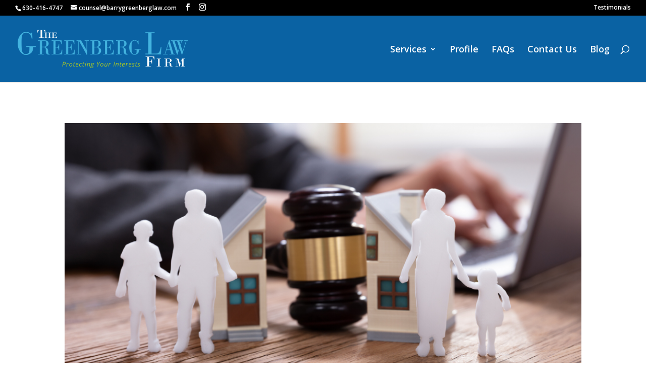

--- FILE ---
content_type: text/html; charset=UTF-8
request_url: https://analytics.edeveloperz.com/Analytics_new.php
body_size: 169
content:
{"status":200,"tracking_id":"697e7f81c6af75807600125d","active":{"gravity":0,"chat":0,"contact7":0,"other_form":1,"chat_id":"","chat_color":"","integration_review_widget":0,"reviewwidget_hash":""}}

--- FILE ---
content_type: text/css
request_url: https://barrygreenberglaw.com/wp-content/themes/Divi-child/style.css?ver=1.0.0
body_size: 98
content:
/*
 Theme Name:   Greenberg Law Firm
 Theme URI:    http://www.glf.com
 Description:  Custom Theme by PGM.
 Author:       Allison Shire
 Author URI:   http://www.paulgregorymedia.com
 Template:     Divi
 Version:      1.0.0
 License:      GNU General Public License v2 or later
 License URI:  http://www.gnu.org/licenses/gpl-2.0.html
 Tags:         responsive-layout, accessibility-ready
 Text Domain:  Divi-child
*/

/*------------------------------------------------------------------------------------
	Global Items
-------------------------------------------------------------------------------------*/




/*------------------------------------------------------------------------------------
	End Global Items
-------------------------------------------------------------------------------------*/




